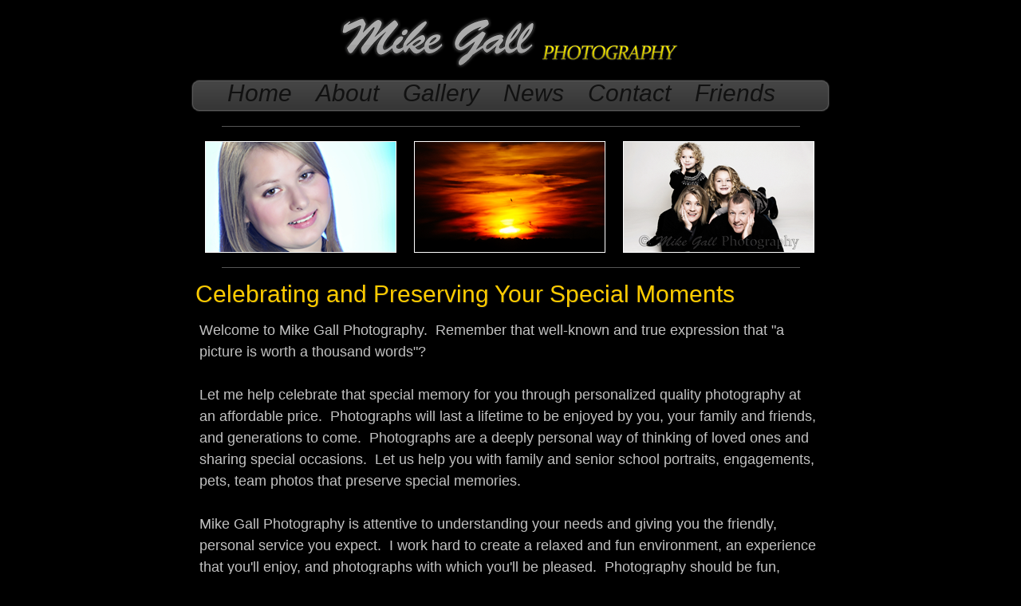

--- FILE ---
content_type: text/html
request_url: http://www.mikegallphotography.com/
body_size: 2260
content:
<!DOCTYPE html PUBLIC "-//W3C//DTD XHTML 1.0 Transitional//EN" "http://www.w3.org/TR/xhtml1/DTD/xhtml1-transitional.dtd">
<html xmlns="http://www.w3.org/1999/xhtml" xml:lang="en" lang="en">
	<head>
		<meta http-equiv="content-type" content="text/html; charset=UTF-8" />
		<title>Mike Gall Photography</title>
		<meta name="description" content="" />
		<link href='http://fonts.googleapis.com/css?family=Lato:regular,regularitalic,bold' rel='stylesheet' type='text/css' />
		<link href="assets/styles/tainted-moonlight.css" rel="stylesheet" type="text/css" media="screen" />
		<link rel="shortcut icon" type="image/x-icon" href="favicon.ico" />
		<script type="text/javascript">
			var _gaq = _gaq || [];
			_gaq.push(['_setAccount', 'UA-22054632-1']);
			_gaq.push(['_trackPageview']);

			(function() {
			var ga = document.createElement('script'); ga.type = 'text/javascript'; ga.async = true;
			ga.src = ('https:' == document.location.protocol ? 'https://ssl' : 'http://www') + '.google-analytics.com/ga.js';
			var s = document.getElementsByTagName('script')[0]; s.parentNode.insertBefore(ga, s);
			})();
		</script>
	</head>
	<body>
		<div id="container">
			<!-- Begin Logo -->
			<div id="logo">
				<a href="http://www.mikegallphotography.com/" title="Mike Gall Photography" rel="dofollow" target="_self">
					<img src="assets/images/mike-gall-photography-logo.png" alt="Mike Gall Photography" />
				</a>
			</div>
			
			<!-- Begin Menu -->
			<ul id="navbar">
				<li><a href="http://www.mikegallphotography.com/">Home</a></li>
				<li><a href="http://www.mikegallphotography.com/about/index.php">About</a></li>
				<li><a href="http://www.mikegallphotography.com/gallery/index.php">Gallery</a></li>
				<li><a href="http://www.mikegallphotography.com/news/index.php">News</a></li>
				<li><a href="http://www.mikegallphotography.com/contact/index.php">Contact</a></li>
				<li><a href="http://www.mikegallphotography.com/friends/index.php">Friends</a></li>
			</ul>
			<div class="clear"></div>
			
			<!-- Begin Gallery Selections -->
			<!--<div class="glallery_selections_text">Selections from our gallery... <a href="http://www.mikegallphotography.com/gallery/index.php">view entire gallery?</a></div>-->
			<hr />
			<img class="gallery_selections" src="assets/images/selections/selection-1.png" alt="Gallery Selection #1" />
			<img class="gallery_selections" src="assets/images/selections/selection-2.png" alt="Gallery Selection #2" />
			<img class="gallery_selections" src="assets/images/selections/selection-3.png" alt="Gallery Selection #3" />
			<div class="clear"></div>
			<hr />
			
			<!-- Begin Content -->
			<div id="content">
				<div class="post">
					<div class="post_title">Celebrating and Preserving Your Special Moments</div>
					<div class="post_text">
						Welcome to Mike Gall Photography.&nbsp;&nbsp;Remember that well-known and true expression that "a picture is worth a thousand words"?
						<br /><br />
						Let me help celebrate that special memory for you through personalized quality photography at an affordable price.&nbsp;&nbsp;Photographs will last a lifetime to be enjoyed by you, your family and friends, and generations to come.&nbsp;&nbsp;Photographs are a deeply personal way of thinking of loved ones and sharing special occasions.&nbsp;&nbsp;Let us help you with family and senior school portraits, engagements, pets, team photos that preserve special memories.
						<br /><br />
						Mike Gall Photography is attentive to understanding your needs and giving you the friendly, personal service you expect.&nbsp;&nbsp;I work hard to create a relaxed and fun environment, an experience that you'll enjoy, and photographs with which you'll be pleased.&nbsp;&nbsp;Photography should be fun, creative, and personal.&nbsp;&nbsp;A photo isn't simply an image...it should say something about the people in it.
						<br /><br />
						Based in Fairfield, Ohio, I'm a location photographer and my work is primarily in Butler, Warren and Hamilton counties;&nbsp;&nbsp;however, I am happy to travel to other nearby areas when possible.
						<br /><br />
						For your session, I have backgrounds and studio lighting, or if you prefer outdoor, we can get together at the park or even in your backyard.&nbsp;&nbsp;I have many suggested locations to choose from or if you have a special location, let me know, I'm always open to suggestions and new ideas.&nbsp;&nbsp;What's important is that your pictures reflect your style and personality and provide value for your time and money.&nbsp;&nbsp;My mission is to create quality photos;&nbsp;&nbsp;turning them into memories that will be shared forever with those you love.
						<br /><br />
						Thanks for stopping by.&nbsp;&nbsp;Feel free to browse around.&nbsp;&nbsp;If you see something of interest to you, or have any questions or comments, email me on my contact page or give me a phone call for additional information.&nbsp;&nbsp;I'd love to hear from you.
					</div>
				</div>
			</div>

			<hr />
			
			<!-- Begin Footer -->
			<div id="footer">
				(c) 2026 
				<a href="http://www.mikegallphotography.com/" title="Mike Gall Photography" rel="dofollow" target="_self">Mike Gall Photography</a>, All Rights Reserved.
				 | <a href="http://www.mikegallphotography.com/sitemap.xml" title="Sitemap" rel="dofollow" target="_blank">Search Engine Treasure Map</a> | 
				Design and Management by <a href="http://www.bitcove.net/" title="Bitcove" rel="dofollow" target="_blank">Bitcove</a>.
			</div>
		</div>
	</body>
</html>

--- FILE ---
content_type: text/css
request_url: http://www.mikegallphotography.com/assets/styles/tainted-moonlight.css
body_size: 1036
content:
/*
Title: Tainted Moonlight
Author: Bitcove
Website: http://www.bitcove.net/
*/

/* Lato Spots
		'Lato', 
		#navbar
		.glallery_selections_text
		.post_title
		.post_text
		#footer
*/

body {
	background: #000000;
	padding:0;
	margin:0;
	height:100%;
	font-weight: 400;
}

hr {
	background: #d7d7d7 url(../images/hr.gif) repeat-x;
	width: 725px;
	height: 1px;
	border: 0;
	border: 0px;
}

img {
	border:0;
}

.clear{
	/* This class clears the floats */
	clear: both;
}

#container {

	width: 800px;
	margin-top: 0px;
	margin-left: auto;
	margin-right: auto;
	margin-bottom: 0px;
}

#logo {
	margin-left: auto;
	margin-right: auto;
	padding-top: 15px;
	margin-bottom: 10px;
	width: 450px;
}

#navbar {
    font-family: Arial, Helvetica, sans-serif;
    font-size: 30px;
	font-style: italic;
    height:40px;
	background: url("../images/menu.png") no-repeat;
	margin-bottom: 10px;
	margin-top: 0px;
}
#navbar li {
    list-style:none;
	margin-right: 20px;
	float:left;
}
#navbar a {
    color:#111;
    text-decoration:none;
    background:url("../images/button.gif") no-repeat;
	padding-right: 5px;
	padding-left: 5px;
}
#navbar a:hover { 
    background-position:0 -41px;
    color:#ffcc00;
}

.glallery_selections_text {
	font-size: 14px;
	color: #959595;
	text-align: center;
	font-family: Arial, Helvetica, sans-serif;
	font-style: italic;
	margin-bottom: -8px;
}

.glallery_selections_text a { color: #959595; text-decoration: underline; }
.glallery_selections_text a:hover { color: #959595; text-decoration: underline; }

.gallery_selections {
	width: 250px;
	float: left;
	margin-left: 12px;
	margin-bottom: 5px;
	margin-top: 5px;
}


#content {
	margin-top: 10px;
	margin-left: auto;
	margin-right: auto;
}

.post {
	width: 798px;
	background: #000000;
	margin-bottom: 4px;
	line-height: 1.5;
}

.post a { color: #c2c2c2; text-decoration: underline; }
.post a:hover { color: #acacac; text-decoration: underline; }

#navigation {
	width: 700px;
	margin-left: auto;
	margin-right: auto;
}

.link-previous {
	float:left;
	text-align:left;
}
.link-next {
	float:right;
	text-align:right;
}

.previous-link a { color: #c2c2c2; text-decoration: underline; }
.previous-link a:hover { color: #acacac; text-decoration: underline; }

.next-link a { color: #c2c2c2; text-decoration: underline; }
.next-link a:hover { color: #acacac; text-decoration: underline; }

.post_title {
	font-size: 30px;
	font-family: Arial, Helvetica, sans-serif;
	margin-left: 5px;
	margin-top: 10px;
	color: #ffcc00;
	text-shadow: 1px 1px 0px #111;
}

.post_text {
	font-size: 18px;
	font-family: Arial, Helvetica, sans-serif;
	margin-left: 10px;
	margin-bottom: 10px;
	margin-top: 10px;
	margin-right: 10px;
	color: #c2c2c2;
}


.contact_heading {
	width: 800px;
	margin-left: auto;
	margin-right: auto;
}

.about_heading {
	width: 800px;
	margin-left: auto;
	margin-right: auto;
}

.friends_heading {
	width: 800px;
	margin-left: auto;
	margin-right: auto;
}

.news_heading {
	width: 800px;
	margin-left: auto;
	margin-right: auto;
}

#footer {
	width: 700px;
	margin-left: auto;
	margin-right: auto;
	margin-top: -5px;
	padding-bottom: 5px;
	font-size: 12px;
	color: #00746b;
	text-align: center;
	font-family: Arial, Helvetica, sans-serif;
}

#footer a { color: #00746b; text-decoration: underline; }
#footer a:hover { color: #00746b; text-decoration: underline; }